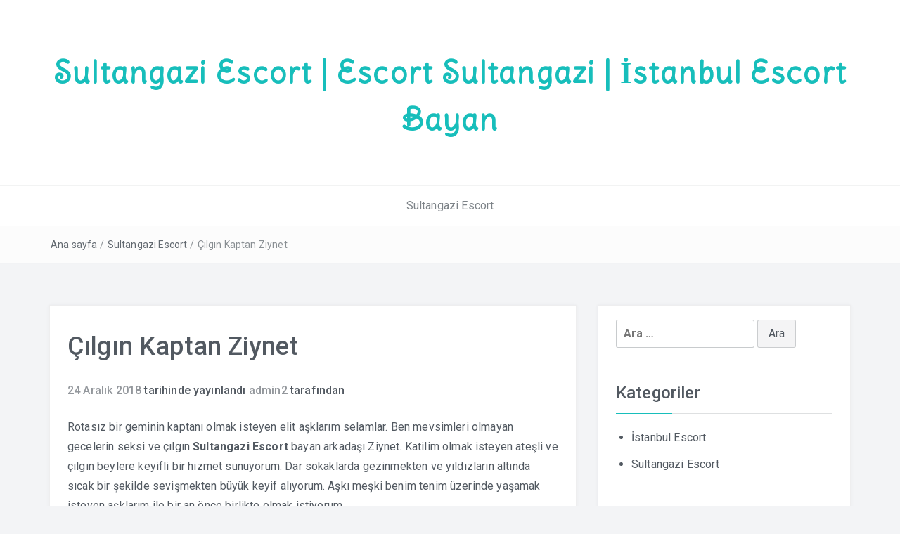

--- FILE ---
content_type: text/html; charset=UTF-8
request_url: http://www.istanbulprajanslari.com/cilgin-kaptan-ziynet/
body_size: 5639
content:
<!DOCTYPE html>
<html lang="tr-TR">
<head>
<meta charset="UTF-8">
<meta name="viewport" content="width=device-width, initial-scale=1">
<link rel="profile" href="http://gmpg.org/xfn/11">
<link rel="pingback" href="http://www.istanbulprajanslari.com/xmlrpc.php">

<title>Çılgın Kaptan Ziynet | Sultangazi Escort | Escort Sultangazi | İstanbul Escort Bayan</title>

<!-- All in One SEO Pack 2.10 by Michael Torbert of Semper Fi Web Design[262,359] -->
<meta name="description"  content="Rotasız bir geminin kaptanı olmak isteyen elit aşklarım selamlar. Ben mevsimleri olmayan gecelerin seksi ve çılgın Sultangazi Escort bayan arkadaşı Ziynet." />

<meta name="keywords"  content="oral escort bayan sultangazi,rus escort sultangazi,sultangazi anal escort,sultangazi olgun escort bayan" />

<link rel="canonical" href="http://www.istanbulprajanslari.com/cilgin-kaptan-ziynet/" />
<!-- /all in one seo pack -->
<link rel='dns-prefetch' href='//fonts.googleapis.com' />
<link rel='dns-prefetch' href='//s.w.org' />
<link rel="alternate" type="application/rss+xml" title="Sultangazi Escort | Escort Sultangazi | İstanbul Escort Bayan &raquo; beslemesi" href="http://www.istanbulprajanslari.com/feed/" />
<link rel="alternate" type="application/rss+xml" title="Sultangazi Escort | Escort Sultangazi | İstanbul Escort Bayan &raquo; yorum beslemesi" href="http://www.istanbulprajanslari.com/comments/feed/" />
<link rel="alternate" type="application/rss+xml" title="Sultangazi Escort | Escort Sultangazi | İstanbul Escort Bayan &raquo; Çılgın Kaptan Ziynet yorum beslemesi" href="http://www.istanbulprajanslari.com/cilgin-kaptan-ziynet/feed/" />
		<script type="text/javascript">
			window._wpemojiSettings = {"baseUrl":"https:\/\/s.w.org\/images\/core\/emoji\/11\/72x72\/","ext":".png","svgUrl":"https:\/\/s.w.org\/images\/core\/emoji\/11\/svg\/","svgExt":".svg","source":{"concatemoji":"http:\/\/www.istanbulprajanslari.com\/wp-includes\/js\/wp-emoji-release.min.js?ver=4.9.26"}};
			!function(e,a,t){var n,r,o,i=a.createElement("canvas"),p=i.getContext&&i.getContext("2d");function s(e,t){var a=String.fromCharCode;p.clearRect(0,0,i.width,i.height),p.fillText(a.apply(this,e),0,0);e=i.toDataURL();return p.clearRect(0,0,i.width,i.height),p.fillText(a.apply(this,t),0,0),e===i.toDataURL()}function c(e){var t=a.createElement("script");t.src=e,t.defer=t.type="text/javascript",a.getElementsByTagName("head")[0].appendChild(t)}for(o=Array("flag","emoji"),t.supports={everything:!0,everythingExceptFlag:!0},r=0;r<o.length;r++)t.supports[o[r]]=function(e){if(!p||!p.fillText)return!1;switch(p.textBaseline="top",p.font="600 32px Arial",e){case"flag":return s([55356,56826,55356,56819],[55356,56826,8203,55356,56819])?!1:!s([55356,57332,56128,56423,56128,56418,56128,56421,56128,56430,56128,56423,56128,56447],[55356,57332,8203,56128,56423,8203,56128,56418,8203,56128,56421,8203,56128,56430,8203,56128,56423,8203,56128,56447]);case"emoji":return!s([55358,56760,9792,65039],[55358,56760,8203,9792,65039])}return!1}(o[r]),t.supports.everything=t.supports.everything&&t.supports[o[r]],"flag"!==o[r]&&(t.supports.everythingExceptFlag=t.supports.everythingExceptFlag&&t.supports[o[r]]);t.supports.everythingExceptFlag=t.supports.everythingExceptFlag&&!t.supports.flag,t.DOMReady=!1,t.readyCallback=function(){t.DOMReady=!0},t.supports.everything||(n=function(){t.readyCallback()},a.addEventListener?(a.addEventListener("DOMContentLoaded",n,!1),e.addEventListener("load",n,!1)):(e.attachEvent("onload",n),a.attachEvent("onreadystatechange",function(){"complete"===a.readyState&&t.readyCallback()})),(n=t.source||{}).concatemoji?c(n.concatemoji):n.wpemoji&&n.twemoji&&(c(n.twemoji),c(n.wpemoji)))}(window,document,window._wpemojiSettings);
		</script>
		<style type="text/css">
img.wp-smiley,
img.emoji {
	display: inline !important;
	border: none !important;
	box-shadow: none !important;
	height: 1em !important;
	width: 1em !important;
	margin: 0 .07em !important;
	vertical-align: -0.1em !important;
	background: none !important;
	padding: 0 !important;
}
</style>
<link rel='stylesheet' id='bootstrap-css'  href='http://www.istanbulprajanslari.com/wp-content/themes/easyblog/css/bootstrap.min.css?ver=3.3.5' type='text/css' media='' />
<link rel='stylesheet' id='font-awesome-css'  href='http://www.istanbulprajanslari.com/wp-content/themes/easyblog/css/font-awesome.min.css?ver=4.4.0' type='text/css' media='' />
<link rel='stylesheet' id='easyblog-roboto-css'  href='//fonts.googleapis.com/css?family=Roboto%3A400%2C300%2C500%2C700%2C900&#038;ver=4.9.26' type='text/css' media='all' />
<link rel='stylesheet' id='easyblog-delius-swash-caps-css'  href='//fonts.googleapis.com/css?family=Delius+Swash+Caps&#038;ver=4.9.26' type='text/css' media='all' />
<link rel='stylesheet' id='easyblog-style-css'  href='http://www.istanbulprajanslari.com/wp-content/themes/easyblog/style.css?ver=4.9.26' type='text/css' media='all' />
<style id='easyblog-style-inline-css' type='text/css'>
.dt-related-posts li { width: calc(33.333333% - 20px); }
</style>
<script type='text/javascript' src='http://www.istanbulprajanslari.com/wp-includes/js/jquery/jquery.js?ver=1.12.4'></script>
<script type='text/javascript' src='http://www.istanbulprajanslari.com/wp-includes/js/jquery/jquery-migrate.min.js?ver=1.4.1'></script>
<link rel='https://api.w.org/' href='http://www.istanbulprajanslari.com/wp-json/' />
<link rel="EditURI" type="application/rsd+xml" title="RSD" href="http://www.istanbulprajanslari.com/xmlrpc.php?rsd" />
<link rel="wlwmanifest" type="application/wlwmanifest+xml" href="http://www.istanbulprajanslari.com/wp-includes/wlwmanifest.xml" /> 
<link rel='prev' title='Doyumsuz Beraberlikler' href='http://www.istanbulprajanslari.com/doyumsuz-beraberlikler/' />
<link rel='next' title='Büyüleyici Escort Handan' href='http://www.istanbulprajanslari.com/buyuleyici-escort-handan/' />
<meta name="generator" content="WordPress 4.9.26" />
<link rel='shortlink' href='http://www.istanbulprajanslari.com/?p=331' />
<link rel="alternate" type="application/json+oembed" href="http://www.istanbulprajanslari.com/wp-json/oembed/1.0/embed?url=http%3A%2F%2Fwww.istanbulprajanslari.com%2Fcilgin-kaptan-ziynet%2F" />
<link rel="alternate" type="text/xml+oembed" href="http://www.istanbulprajanslari.com/wp-json/oembed/1.0/embed?url=http%3A%2F%2Fwww.istanbulprajanslari.com%2Fcilgin-kaptan-ziynet%2F&#038;format=xml" />
</head>

<body class="post-template-default single single-post postid-331 single-format-standard">
	<header class="dt-header" >
		<div class="container">
			<div class="row">
				<div class="col-lg-12 col-md-12">
					<div class="dt-logo">

						
							<h1 class="site-title"><a href="http://www.istanbulprajanslari.com/" rel="home">Sultangazi Escort | Escort Sultangazi | İstanbul Escort Bayan</a></h1>
						
						
					</div><!-- .dt-logo -->
				</div><!-- .col-lg-12 -->
			</div><!-- .row -->
		</div><!-- .container -->

		<nav class="dt-menu-wrap">
			<div class="container">
				<div class="row">
					<div class="col-lg-12 col-md-12">
						<div class="dt-menu-md">
							Menü							<span><i class="fa fa-bars"></i> </span>
						</div>

						<div class="menu-menu-container"><ul id="primary-menu" class="menu"><li id="menu-item-7" class="menu-item menu-item-type-custom menu-item-object-custom menu-item-home menu-item-7"><a href="http://www.istanbulprajanslari.com/">Sultangazi Escort</a></li>
</ul></div>					</div><!-- .col-lg-12 -->
				</div><!-- .row -->
			</div><!-- .container -->
		</nav><!-- .dt-menu-wrap -->

	</header><!-- .dt-header -->

			<div class="dt-breadcrumbs">
			<div class="container">
				<div class="row">
					<div class="col-lg-12 col-md-12">
						<ul id="dt_breadcrumbs"><li><a href="http://www.istanbulprajanslari.com">Ana sayfa</a></li><li class="separator"> / </li><li><a href="http://www.istanbulprajanslari.com/category/sultangazi-escort/" rel="category tag">Sultangazi Escort</a></li><li class="separator"> / </li><li>Çılgın Kaptan Ziynet</li></ul>					</div><!-- .col-lg-12 -->
				</div><!-- .row-->
			</div><!-- .container-->
		</div><!-- .dt-breadcrumbs-->
	
<div class="container">
	<div class="row">
		<div class="col-lg-8 col-md-8">
			<div id="primary" class="content-area dt-content-area">
				<main id="main" class="site-main" role="main">

				
<article id="post-331" class="post-331 post type-post status-publish format-standard hentry category-sultangazi-escort tag-oral-escort-bayan-sultangazi tag-rus-escort-sultangazi tag-sultangazi-anal-escort tag-sultangazi-olgun-escort-bayan">
	<header class="entry-header">
		<h1 class="entry-title">Çılgın Kaptan Ziynet</h1>
		<div class="entry-meta">
			<span class="posted-on"><a href="http://www.istanbulprajanslari.com/cilgin-kaptan-ziynet/" rel="bookmark"><time class="entry-date published" datetime="2018-12-24T08:55:44+00:00">24 Aralık 2018</time><time class="updated" datetime="2018-12-24T09:41:30+00:00">24 Aralık 2018</time></a> tarihinde yayınlandı</span><span class="byline"> <span class="author vcard"><a class="url fn n" href="http://www.istanbulprajanslari.com/author/admin2/">admin2</a></span> tarafından</span>		</div><!-- .entry-meta -->
	</header><!-- .entry-header -->

	
	<div class="entry-content">
		<p>Rotasız bir geminin kaptanı olmak isteyen elit aşklarım selamlar. Ben mevsimleri olmayan gecelerin seksi ve çılgın <strong>Sultangazi Escort</strong> bayan arkadaşı Ziynet. Katilim olmak isteyen ateşli ve çılgın beylere keyifli bir hizmet sunuyorum. Dar sokaklarda gezinmekten ve yıldızların altında sıcak bir şekilde sevişmekten büyük keyif alıyorum. Aşkı meşki benim tenim üzerinde yaşamak isteyen aşklarım ile bir an önce birlikte olmak istiyorum.</p>
<p>Suskun benliğimi çığlıklar içinde bozdurabilecek sert beylere <strong>Sultangazi Bayan Escort</strong> keyfimi yaşatmaktan büyük keyif alıyorum. 170 boyunda, 62 kiloda, düzgün bir görünüme sahip, istekli ve güzel bir bayanım. Görüşmelerimi kendi lüks dairemde yada elit mekanlarda anal ilişkiler olmadan tercih ediyorum.</p>
			</div><!-- .entry-content -->

	<footer class="entry-footer">
		<span class="cat-links"><a href="http://www.istanbulprajanslari.com/category/sultangazi-escort/" rel="category tag">Sultangazi Escort</a> içinde yayınlandı</span><span class="tags-links"><a href="http://www.istanbulprajanslari.com/tag/oral-escort-bayan-sultangazi/" rel="tag">oral escort bayan sultangazi</a>, <a href="http://www.istanbulprajanslari.com/tag/rus-escort-sultangazi/" rel="tag">rus escort sultangazi</a>, <a href="http://www.istanbulprajanslari.com/tag/sultangazi-anal-escort/" rel="tag">sultangazi anal escort</a>, <a href="http://www.istanbulprajanslari.com/tag/sultangazi-olgun-escort-bayan/" rel="tag">sultangazi olgun escort bayan</a> olarak etiketlendi</span>	</footer><!-- .entry-footer -->

	</article><!-- #post-## -->

	<nav class="navigation post-navigation" role="navigation">
		<h2 class="screen-reader-text">Yazı dolaşımı</h2>
		<div class="nav-links"><div class="nav-previous"><a href="http://www.istanbulprajanslari.com/doyumsuz-beraberlikler/" rel="prev">Doyumsuz Beraberlikler</a></div><div class="nav-next"><a href="http://www.istanbulprajanslari.com/buyuleyici-escort-handan/" rel="next">Büyüleyici Escort Handan</a></div></div>
	</nav>
<div id="comments" class="comments-area">

		<div id="respond" class="comment-respond">
		<h3 id="reply-title" class="comment-reply-title">Bir cevap yazın <small><a rel="nofollow" id="cancel-comment-reply-link" href="/cilgin-kaptan-ziynet/#respond" style="display:none;">Cevabı iptal et</a></small></h3>			<form action="http://www.istanbulprajanslari.com/wp-comments-post.php" method="post" id="commentform" class="comment-form" novalidate>
				<p class="comment-notes"><span id="email-notes">E-posta hesabınız yayımlanmayacak.</span> Gerekli alanlar <span class="required">*</span> ile işaretlenmişlerdir</p><p class="comment-form-comment"><label for="comment">Yorum</label> <textarea id="comment" name="comment" cols="45" rows="8" maxlength="65525" required="required"></textarea></p><p class="comment-form-author"><label for="author">İsim <span class="required">*</span></label> <input id="author" name="author" type="text" value="" size="30" maxlength="245" required='required' /></p>
<p class="comment-form-email"><label for="email">E-posta <span class="required">*</span></label> <input id="email" name="email" type="email" value="" size="30" maxlength="100" aria-describedby="email-notes" required='required' /></p>
<p class="comment-form-url"><label for="url">İnternet sitesi</label> <input id="url" name="url" type="url" value="" size="30" maxlength="200" /></p>
<p class="form-submit"><input name="submit" type="submit" id="submit" class="submit" value="Yorum gönder" /> <input type='hidden' name='comment_post_ID' value='331' id='comment_post_ID' />
<input type='hidden' name='comment_parent' id='comment_parent' value='0' />
</p>			</form>
			</div><!-- #respond -->
	
</div><!-- #comments -->

				</main><!-- #main -->
			</div><!-- #primary -->
		</div><!-- .col-lg-8 -->

		<aside class="col-lg-4 col-md-4">
			<div class="dt-sidebar">
				
<aside id="secondary" class="widget-area" role="complementary">
	<aside id="search-2" class="widget widget_search"><form role="search" method="get" class="search-form" action="http://www.istanbulprajanslari.com/">
				<label>
					<span class="screen-reader-text">Arama:</span>
					<input type="search" class="search-field" placeholder="Ara &hellip;" value="" name="s" />
				</label>
				<input type="submit" class="search-submit" value="Ara" />
			</form></aside><aside id="categories-2" class="widget widget_categories"><h2 class="widget-title">Kategoriler</h2>		<ul>
	<li class="cat-item cat-item-3"><a href="http://www.istanbulprajanslari.com/category/istanbul-escort/" title="Kaliteli istanbul escort kızlarıyla ortam yapmak isteyen elit ve eğlence bilen beylerin sitesi burası.">İstanbul Escort</a>
</li>
	<li class="cat-item cat-item-1"><a href="http://www.istanbulprajanslari.com/category/sultangazi-escort/" title="Sultangazi escort bayanlarını görmek ve onlarla çeşitli organizasyonlar planlamak için eskort sultangazi kızlarına ulaşın.">Sultangazi Escort</a>
</li>
		</ul>
</aside></aside><!-- #secondary -->
			</div><!-- .dt-sidebar -->
		</aside><!-- .col-lg-4 -->
	</div><!-- .row -->
</div><!-- .container -->


<footer class="dt-footer">
	<div class="dt-footer-bar">
		<div class="container">
			<div class="row">
				<div class="col-lg-6 col-md-6">
					<div class="dt-copyright">
						Telif hakkı &copy; 2026 <a href="http://www.istanbulprajanslari.com/" title="Sultangazi Escort | Escort Sultangazi | İstanbul Escort Bayan">Sultangazi Escort | Escort Sultangazi | İstanbul Escort Bayan</a>. Tüm hakları saklıdır.
					</div><!-- .dt-copyright -->
				</div><!-- .col-lg-6 -->

                <div class="col-lg-6 col-md-6">
                    <div class="dt-footer-designer">
	                    		<span class="theme-info-text">
        Easyblog Theme by <a rel="nofollow" href="https://freeresponsivethemes.com/">FRT</a>		</span>
		                    </div>
                </div>
			</div><!-- .row -->
		</div><!-- .container -->
	</div><!-- .dt-footer-bar -->
</footer><!-- .dt-footer -->

<a id="back-to-top" class="transition35"><i class="fa fa-angle-up"></i></a><!-- #back-to-top -->

<script type='text/javascript' src='http://www.istanbulprajanslari.com/wp-content/themes/easyblog/js/custom.js?ver=4.9.26'></script>
<script type='text/javascript' src='http://www.istanbulprajanslari.com/wp-includes/js/comment-reply.min.js?ver=4.9.26'></script>
<script type='text/javascript' src='http://www.istanbulprajanslari.com/wp-includes/js/wp-embed.min.js?ver=4.9.26'></script>

<script defer src="https://static.cloudflareinsights.com/beacon.min.js/vcd15cbe7772f49c399c6a5babf22c1241717689176015" integrity="sha512-ZpsOmlRQV6y907TI0dKBHq9Md29nnaEIPlkf84rnaERnq6zvWvPUqr2ft8M1aS28oN72PdrCzSjY4U6VaAw1EQ==" data-cf-beacon='{"version":"2024.11.0","token":"998252366e1d425185647c5ffadd3b95","r":1,"server_timing":{"name":{"cfCacheStatus":true,"cfEdge":true,"cfExtPri":true,"cfL4":true,"cfOrigin":true,"cfSpeedBrain":true},"location_startswith":null}}' crossorigin="anonymous"></script>
</body>
</html>

<div style="display: none;">
<a href="http://www.oclamor.com/" title="halkalı escort">halkalı escort</a>
<a href="http://www.meyvidal.com/" title="avrupa yakası escort">avrupa yakası escort</a>
<a href="http://www.istanbulviva.com/" title="şişli escort">şişli escort</a>
<a href="http://www.lithree.com/" title="avcılar escort">avcılar escort</a>
<a href="http://blackmoth.org/" title="esenyurt escort">esenyurt escort</a>
<a href="http://toopla.com/" title="beylikdüzü escort">beylikdüzü escort</a>
<a href="http://www.aduzav.com/" title="mecidiyeköy escort">mecidiyeköy escort</a>
<a href="http://lakkhi.com/" title="beylikdüzü escort">beylikdüzü escort</a>
<a href="http://www.vidsgal.com/" title="şirinevler escort">şirinevler escort</a>
<a href="http://nattsumi.com/" title="beylikdüzü escort">beylikdüzü escort</a>
<a href="http://martiajans.com/" title="bakırköy escort">bakırköy escort</a>
<a href="http://www.amiden.com/" title="esenyurt escort">esenyurt escort</a>
<a href="http://www.vyrec.com/" title="esenyurt escort">esenyurt escort</a>
<a href="http://www.rusigry.com/" title="avcılar escort">avcılar escort</a>
<a href="http://ngoimaurovi.com/" title="avcılar escort">avcılar escort</a>
<a href="http://beylikduzuuniversitesi.com/" title="beylikdüzü escort">beylikdüzü escort</a>
<a href="http://tirnakdunya.com/" title="istanbul escort">istanbul escort</a>
<a href="http://www.istanbulsondaj.net/" title="istanbul escort">istanbul escort</a>
<a href="http://www.istanbularsaofis.com/" title="ataköy escort">ataköy escort</a>
<a href="http://esenyurtrehber.com/" title="esenyurt escort">esenyurt escort</a>
<a href="http://avcilaresc.com/" title="avcılar escort">avcılar escort</a>
</div>	